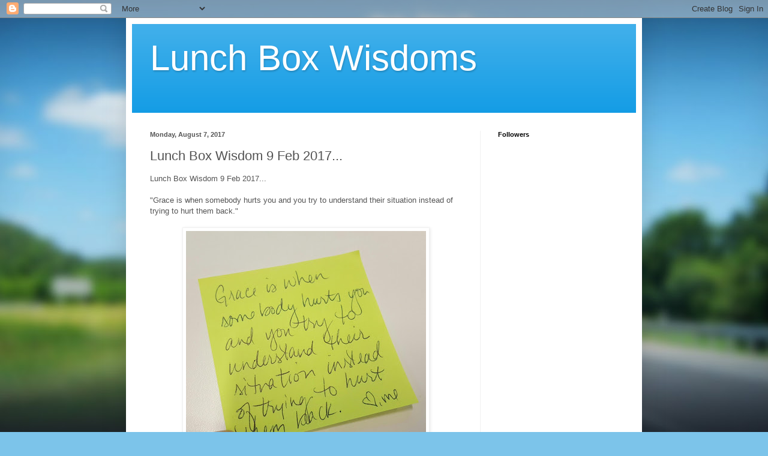

--- FILE ---
content_type: text/html; charset=utf-8
request_url: https://www.google.com/recaptcha/api2/aframe
body_size: 266
content:
<!DOCTYPE HTML><html><head><meta http-equiv="content-type" content="text/html; charset=UTF-8"></head><body><script nonce="45H5yBSjReftVJc641RoTg">/** Anti-fraud and anti-abuse applications only. See google.com/recaptcha */ try{var clients={'sodar':'https://pagead2.googlesyndication.com/pagead/sodar?'};window.addEventListener("message",function(a){try{if(a.source===window.parent){var b=JSON.parse(a.data);var c=clients[b['id']];if(c){var d=document.createElement('img');d.src=c+b['params']+'&rc='+(localStorage.getItem("rc::a")?sessionStorage.getItem("rc::b"):"");window.document.body.appendChild(d);sessionStorage.setItem("rc::e",parseInt(sessionStorage.getItem("rc::e")||0)+1);localStorage.setItem("rc::h",'1769280506518');}}}catch(b){}});window.parent.postMessage("_grecaptcha_ready", "*");}catch(b){}</script></body></html>